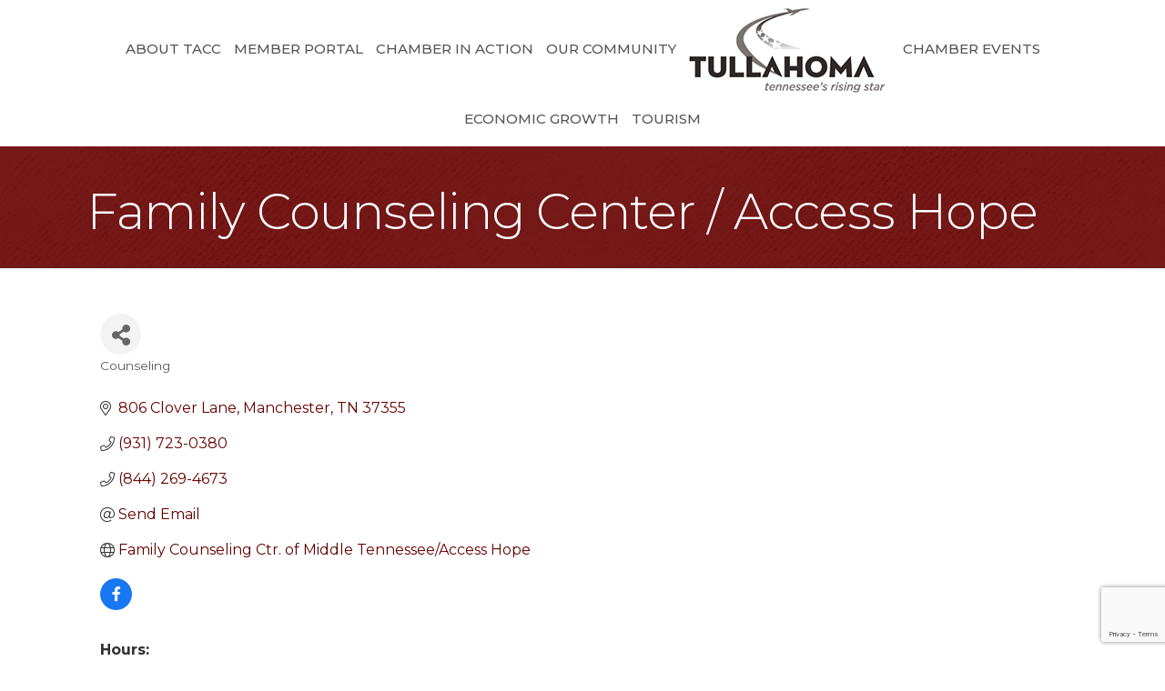

--- FILE ---
content_type: text/html; charset=utf-8
request_url: https://www.google.com/recaptcha/enterprise/anchor?ar=1&k=6LfI_T8rAAAAAMkWHrLP_GfSf3tLy9tKa839wcWa&co=aHR0cHM6Ly9jaGFtYmVyLnR1bGxhaG9tYS5vcmc6NDQz&hl=en&v=PoyoqOPhxBO7pBk68S4YbpHZ&size=invisible&anchor-ms=20000&execute-ms=30000&cb=dxd5xddpmb7z
body_size: 48729
content:
<!DOCTYPE HTML><html dir="ltr" lang="en"><head><meta http-equiv="Content-Type" content="text/html; charset=UTF-8">
<meta http-equiv="X-UA-Compatible" content="IE=edge">
<title>reCAPTCHA</title>
<style type="text/css">
/* cyrillic-ext */
@font-face {
  font-family: 'Roboto';
  font-style: normal;
  font-weight: 400;
  font-stretch: 100%;
  src: url(//fonts.gstatic.com/s/roboto/v48/KFO7CnqEu92Fr1ME7kSn66aGLdTylUAMa3GUBHMdazTgWw.woff2) format('woff2');
  unicode-range: U+0460-052F, U+1C80-1C8A, U+20B4, U+2DE0-2DFF, U+A640-A69F, U+FE2E-FE2F;
}
/* cyrillic */
@font-face {
  font-family: 'Roboto';
  font-style: normal;
  font-weight: 400;
  font-stretch: 100%;
  src: url(//fonts.gstatic.com/s/roboto/v48/KFO7CnqEu92Fr1ME7kSn66aGLdTylUAMa3iUBHMdazTgWw.woff2) format('woff2');
  unicode-range: U+0301, U+0400-045F, U+0490-0491, U+04B0-04B1, U+2116;
}
/* greek-ext */
@font-face {
  font-family: 'Roboto';
  font-style: normal;
  font-weight: 400;
  font-stretch: 100%;
  src: url(//fonts.gstatic.com/s/roboto/v48/KFO7CnqEu92Fr1ME7kSn66aGLdTylUAMa3CUBHMdazTgWw.woff2) format('woff2');
  unicode-range: U+1F00-1FFF;
}
/* greek */
@font-face {
  font-family: 'Roboto';
  font-style: normal;
  font-weight: 400;
  font-stretch: 100%;
  src: url(//fonts.gstatic.com/s/roboto/v48/KFO7CnqEu92Fr1ME7kSn66aGLdTylUAMa3-UBHMdazTgWw.woff2) format('woff2');
  unicode-range: U+0370-0377, U+037A-037F, U+0384-038A, U+038C, U+038E-03A1, U+03A3-03FF;
}
/* math */
@font-face {
  font-family: 'Roboto';
  font-style: normal;
  font-weight: 400;
  font-stretch: 100%;
  src: url(//fonts.gstatic.com/s/roboto/v48/KFO7CnqEu92Fr1ME7kSn66aGLdTylUAMawCUBHMdazTgWw.woff2) format('woff2');
  unicode-range: U+0302-0303, U+0305, U+0307-0308, U+0310, U+0312, U+0315, U+031A, U+0326-0327, U+032C, U+032F-0330, U+0332-0333, U+0338, U+033A, U+0346, U+034D, U+0391-03A1, U+03A3-03A9, U+03B1-03C9, U+03D1, U+03D5-03D6, U+03F0-03F1, U+03F4-03F5, U+2016-2017, U+2034-2038, U+203C, U+2040, U+2043, U+2047, U+2050, U+2057, U+205F, U+2070-2071, U+2074-208E, U+2090-209C, U+20D0-20DC, U+20E1, U+20E5-20EF, U+2100-2112, U+2114-2115, U+2117-2121, U+2123-214F, U+2190, U+2192, U+2194-21AE, U+21B0-21E5, U+21F1-21F2, U+21F4-2211, U+2213-2214, U+2216-22FF, U+2308-230B, U+2310, U+2319, U+231C-2321, U+2336-237A, U+237C, U+2395, U+239B-23B7, U+23D0, U+23DC-23E1, U+2474-2475, U+25AF, U+25B3, U+25B7, U+25BD, U+25C1, U+25CA, U+25CC, U+25FB, U+266D-266F, U+27C0-27FF, U+2900-2AFF, U+2B0E-2B11, U+2B30-2B4C, U+2BFE, U+3030, U+FF5B, U+FF5D, U+1D400-1D7FF, U+1EE00-1EEFF;
}
/* symbols */
@font-face {
  font-family: 'Roboto';
  font-style: normal;
  font-weight: 400;
  font-stretch: 100%;
  src: url(//fonts.gstatic.com/s/roboto/v48/KFO7CnqEu92Fr1ME7kSn66aGLdTylUAMaxKUBHMdazTgWw.woff2) format('woff2');
  unicode-range: U+0001-000C, U+000E-001F, U+007F-009F, U+20DD-20E0, U+20E2-20E4, U+2150-218F, U+2190, U+2192, U+2194-2199, U+21AF, U+21E6-21F0, U+21F3, U+2218-2219, U+2299, U+22C4-22C6, U+2300-243F, U+2440-244A, U+2460-24FF, U+25A0-27BF, U+2800-28FF, U+2921-2922, U+2981, U+29BF, U+29EB, U+2B00-2BFF, U+4DC0-4DFF, U+FFF9-FFFB, U+10140-1018E, U+10190-1019C, U+101A0, U+101D0-101FD, U+102E0-102FB, U+10E60-10E7E, U+1D2C0-1D2D3, U+1D2E0-1D37F, U+1F000-1F0FF, U+1F100-1F1AD, U+1F1E6-1F1FF, U+1F30D-1F30F, U+1F315, U+1F31C, U+1F31E, U+1F320-1F32C, U+1F336, U+1F378, U+1F37D, U+1F382, U+1F393-1F39F, U+1F3A7-1F3A8, U+1F3AC-1F3AF, U+1F3C2, U+1F3C4-1F3C6, U+1F3CA-1F3CE, U+1F3D4-1F3E0, U+1F3ED, U+1F3F1-1F3F3, U+1F3F5-1F3F7, U+1F408, U+1F415, U+1F41F, U+1F426, U+1F43F, U+1F441-1F442, U+1F444, U+1F446-1F449, U+1F44C-1F44E, U+1F453, U+1F46A, U+1F47D, U+1F4A3, U+1F4B0, U+1F4B3, U+1F4B9, U+1F4BB, U+1F4BF, U+1F4C8-1F4CB, U+1F4D6, U+1F4DA, U+1F4DF, U+1F4E3-1F4E6, U+1F4EA-1F4ED, U+1F4F7, U+1F4F9-1F4FB, U+1F4FD-1F4FE, U+1F503, U+1F507-1F50B, U+1F50D, U+1F512-1F513, U+1F53E-1F54A, U+1F54F-1F5FA, U+1F610, U+1F650-1F67F, U+1F687, U+1F68D, U+1F691, U+1F694, U+1F698, U+1F6AD, U+1F6B2, U+1F6B9-1F6BA, U+1F6BC, U+1F6C6-1F6CF, U+1F6D3-1F6D7, U+1F6E0-1F6EA, U+1F6F0-1F6F3, U+1F6F7-1F6FC, U+1F700-1F7FF, U+1F800-1F80B, U+1F810-1F847, U+1F850-1F859, U+1F860-1F887, U+1F890-1F8AD, U+1F8B0-1F8BB, U+1F8C0-1F8C1, U+1F900-1F90B, U+1F93B, U+1F946, U+1F984, U+1F996, U+1F9E9, U+1FA00-1FA6F, U+1FA70-1FA7C, U+1FA80-1FA89, U+1FA8F-1FAC6, U+1FACE-1FADC, U+1FADF-1FAE9, U+1FAF0-1FAF8, U+1FB00-1FBFF;
}
/* vietnamese */
@font-face {
  font-family: 'Roboto';
  font-style: normal;
  font-weight: 400;
  font-stretch: 100%;
  src: url(//fonts.gstatic.com/s/roboto/v48/KFO7CnqEu92Fr1ME7kSn66aGLdTylUAMa3OUBHMdazTgWw.woff2) format('woff2');
  unicode-range: U+0102-0103, U+0110-0111, U+0128-0129, U+0168-0169, U+01A0-01A1, U+01AF-01B0, U+0300-0301, U+0303-0304, U+0308-0309, U+0323, U+0329, U+1EA0-1EF9, U+20AB;
}
/* latin-ext */
@font-face {
  font-family: 'Roboto';
  font-style: normal;
  font-weight: 400;
  font-stretch: 100%;
  src: url(//fonts.gstatic.com/s/roboto/v48/KFO7CnqEu92Fr1ME7kSn66aGLdTylUAMa3KUBHMdazTgWw.woff2) format('woff2');
  unicode-range: U+0100-02BA, U+02BD-02C5, U+02C7-02CC, U+02CE-02D7, U+02DD-02FF, U+0304, U+0308, U+0329, U+1D00-1DBF, U+1E00-1E9F, U+1EF2-1EFF, U+2020, U+20A0-20AB, U+20AD-20C0, U+2113, U+2C60-2C7F, U+A720-A7FF;
}
/* latin */
@font-face {
  font-family: 'Roboto';
  font-style: normal;
  font-weight: 400;
  font-stretch: 100%;
  src: url(//fonts.gstatic.com/s/roboto/v48/KFO7CnqEu92Fr1ME7kSn66aGLdTylUAMa3yUBHMdazQ.woff2) format('woff2');
  unicode-range: U+0000-00FF, U+0131, U+0152-0153, U+02BB-02BC, U+02C6, U+02DA, U+02DC, U+0304, U+0308, U+0329, U+2000-206F, U+20AC, U+2122, U+2191, U+2193, U+2212, U+2215, U+FEFF, U+FFFD;
}
/* cyrillic-ext */
@font-face {
  font-family: 'Roboto';
  font-style: normal;
  font-weight: 500;
  font-stretch: 100%;
  src: url(//fonts.gstatic.com/s/roboto/v48/KFO7CnqEu92Fr1ME7kSn66aGLdTylUAMa3GUBHMdazTgWw.woff2) format('woff2');
  unicode-range: U+0460-052F, U+1C80-1C8A, U+20B4, U+2DE0-2DFF, U+A640-A69F, U+FE2E-FE2F;
}
/* cyrillic */
@font-face {
  font-family: 'Roboto';
  font-style: normal;
  font-weight: 500;
  font-stretch: 100%;
  src: url(//fonts.gstatic.com/s/roboto/v48/KFO7CnqEu92Fr1ME7kSn66aGLdTylUAMa3iUBHMdazTgWw.woff2) format('woff2');
  unicode-range: U+0301, U+0400-045F, U+0490-0491, U+04B0-04B1, U+2116;
}
/* greek-ext */
@font-face {
  font-family: 'Roboto';
  font-style: normal;
  font-weight: 500;
  font-stretch: 100%;
  src: url(//fonts.gstatic.com/s/roboto/v48/KFO7CnqEu92Fr1ME7kSn66aGLdTylUAMa3CUBHMdazTgWw.woff2) format('woff2');
  unicode-range: U+1F00-1FFF;
}
/* greek */
@font-face {
  font-family: 'Roboto';
  font-style: normal;
  font-weight: 500;
  font-stretch: 100%;
  src: url(//fonts.gstatic.com/s/roboto/v48/KFO7CnqEu92Fr1ME7kSn66aGLdTylUAMa3-UBHMdazTgWw.woff2) format('woff2');
  unicode-range: U+0370-0377, U+037A-037F, U+0384-038A, U+038C, U+038E-03A1, U+03A3-03FF;
}
/* math */
@font-face {
  font-family: 'Roboto';
  font-style: normal;
  font-weight: 500;
  font-stretch: 100%;
  src: url(//fonts.gstatic.com/s/roboto/v48/KFO7CnqEu92Fr1ME7kSn66aGLdTylUAMawCUBHMdazTgWw.woff2) format('woff2');
  unicode-range: U+0302-0303, U+0305, U+0307-0308, U+0310, U+0312, U+0315, U+031A, U+0326-0327, U+032C, U+032F-0330, U+0332-0333, U+0338, U+033A, U+0346, U+034D, U+0391-03A1, U+03A3-03A9, U+03B1-03C9, U+03D1, U+03D5-03D6, U+03F0-03F1, U+03F4-03F5, U+2016-2017, U+2034-2038, U+203C, U+2040, U+2043, U+2047, U+2050, U+2057, U+205F, U+2070-2071, U+2074-208E, U+2090-209C, U+20D0-20DC, U+20E1, U+20E5-20EF, U+2100-2112, U+2114-2115, U+2117-2121, U+2123-214F, U+2190, U+2192, U+2194-21AE, U+21B0-21E5, U+21F1-21F2, U+21F4-2211, U+2213-2214, U+2216-22FF, U+2308-230B, U+2310, U+2319, U+231C-2321, U+2336-237A, U+237C, U+2395, U+239B-23B7, U+23D0, U+23DC-23E1, U+2474-2475, U+25AF, U+25B3, U+25B7, U+25BD, U+25C1, U+25CA, U+25CC, U+25FB, U+266D-266F, U+27C0-27FF, U+2900-2AFF, U+2B0E-2B11, U+2B30-2B4C, U+2BFE, U+3030, U+FF5B, U+FF5D, U+1D400-1D7FF, U+1EE00-1EEFF;
}
/* symbols */
@font-face {
  font-family: 'Roboto';
  font-style: normal;
  font-weight: 500;
  font-stretch: 100%;
  src: url(//fonts.gstatic.com/s/roboto/v48/KFO7CnqEu92Fr1ME7kSn66aGLdTylUAMaxKUBHMdazTgWw.woff2) format('woff2');
  unicode-range: U+0001-000C, U+000E-001F, U+007F-009F, U+20DD-20E0, U+20E2-20E4, U+2150-218F, U+2190, U+2192, U+2194-2199, U+21AF, U+21E6-21F0, U+21F3, U+2218-2219, U+2299, U+22C4-22C6, U+2300-243F, U+2440-244A, U+2460-24FF, U+25A0-27BF, U+2800-28FF, U+2921-2922, U+2981, U+29BF, U+29EB, U+2B00-2BFF, U+4DC0-4DFF, U+FFF9-FFFB, U+10140-1018E, U+10190-1019C, U+101A0, U+101D0-101FD, U+102E0-102FB, U+10E60-10E7E, U+1D2C0-1D2D3, U+1D2E0-1D37F, U+1F000-1F0FF, U+1F100-1F1AD, U+1F1E6-1F1FF, U+1F30D-1F30F, U+1F315, U+1F31C, U+1F31E, U+1F320-1F32C, U+1F336, U+1F378, U+1F37D, U+1F382, U+1F393-1F39F, U+1F3A7-1F3A8, U+1F3AC-1F3AF, U+1F3C2, U+1F3C4-1F3C6, U+1F3CA-1F3CE, U+1F3D4-1F3E0, U+1F3ED, U+1F3F1-1F3F3, U+1F3F5-1F3F7, U+1F408, U+1F415, U+1F41F, U+1F426, U+1F43F, U+1F441-1F442, U+1F444, U+1F446-1F449, U+1F44C-1F44E, U+1F453, U+1F46A, U+1F47D, U+1F4A3, U+1F4B0, U+1F4B3, U+1F4B9, U+1F4BB, U+1F4BF, U+1F4C8-1F4CB, U+1F4D6, U+1F4DA, U+1F4DF, U+1F4E3-1F4E6, U+1F4EA-1F4ED, U+1F4F7, U+1F4F9-1F4FB, U+1F4FD-1F4FE, U+1F503, U+1F507-1F50B, U+1F50D, U+1F512-1F513, U+1F53E-1F54A, U+1F54F-1F5FA, U+1F610, U+1F650-1F67F, U+1F687, U+1F68D, U+1F691, U+1F694, U+1F698, U+1F6AD, U+1F6B2, U+1F6B9-1F6BA, U+1F6BC, U+1F6C6-1F6CF, U+1F6D3-1F6D7, U+1F6E0-1F6EA, U+1F6F0-1F6F3, U+1F6F7-1F6FC, U+1F700-1F7FF, U+1F800-1F80B, U+1F810-1F847, U+1F850-1F859, U+1F860-1F887, U+1F890-1F8AD, U+1F8B0-1F8BB, U+1F8C0-1F8C1, U+1F900-1F90B, U+1F93B, U+1F946, U+1F984, U+1F996, U+1F9E9, U+1FA00-1FA6F, U+1FA70-1FA7C, U+1FA80-1FA89, U+1FA8F-1FAC6, U+1FACE-1FADC, U+1FADF-1FAE9, U+1FAF0-1FAF8, U+1FB00-1FBFF;
}
/* vietnamese */
@font-face {
  font-family: 'Roboto';
  font-style: normal;
  font-weight: 500;
  font-stretch: 100%;
  src: url(//fonts.gstatic.com/s/roboto/v48/KFO7CnqEu92Fr1ME7kSn66aGLdTylUAMa3OUBHMdazTgWw.woff2) format('woff2');
  unicode-range: U+0102-0103, U+0110-0111, U+0128-0129, U+0168-0169, U+01A0-01A1, U+01AF-01B0, U+0300-0301, U+0303-0304, U+0308-0309, U+0323, U+0329, U+1EA0-1EF9, U+20AB;
}
/* latin-ext */
@font-face {
  font-family: 'Roboto';
  font-style: normal;
  font-weight: 500;
  font-stretch: 100%;
  src: url(//fonts.gstatic.com/s/roboto/v48/KFO7CnqEu92Fr1ME7kSn66aGLdTylUAMa3KUBHMdazTgWw.woff2) format('woff2');
  unicode-range: U+0100-02BA, U+02BD-02C5, U+02C7-02CC, U+02CE-02D7, U+02DD-02FF, U+0304, U+0308, U+0329, U+1D00-1DBF, U+1E00-1E9F, U+1EF2-1EFF, U+2020, U+20A0-20AB, U+20AD-20C0, U+2113, U+2C60-2C7F, U+A720-A7FF;
}
/* latin */
@font-face {
  font-family: 'Roboto';
  font-style: normal;
  font-weight: 500;
  font-stretch: 100%;
  src: url(//fonts.gstatic.com/s/roboto/v48/KFO7CnqEu92Fr1ME7kSn66aGLdTylUAMa3yUBHMdazQ.woff2) format('woff2');
  unicode-range: U+0000-00FF, U+0131, U+0152-0153, U+02BB-02BC, U+02C6, U+02DA, U+02DC, U+0304, U+0308, U+0329, U+2000-206F, U+20AC, U+2122, U+2191, U+2193, U+2212, U+2215, U+FEFF, U+FFFD;
}
/* cyrillic-ext */
@font-face {
  font-family: 'Roboto';
  font-style: normal;
  font-weight: 900;
  font-stretch: 100%;
  src: url(//fonts.gstatic.com/s/roboto/v48/KFO7CnqEu92Fr1ME7kSn66aGLdTylUAMa3GUBHMdazTgWw.woff2) format('woff2');
  unicode-range: U+0460-052F, U+1C80-1C8A, U+20B4, U+2DE0-2DFF, U+A640-A69F, U+FE2E-FE2F;
}
/* cyrillic */
@font-face {
  font-family: 'Roboto';
  font-style: normal;
  font-weight: 900;
  font-stretch: 100%;
  src: url(//fonts.gstatic.com/s/roboto/v48/KFO7CnqEu92Fr1ME7kSn66aGLdTylUAMa3iUBHMdazTgWw.woff2) format('woff2');
  unicode-range: U+0301, U+0400-045F, U+0490-0491, U+04B0-04B1, U+2116;
}
/* greek-ext */
@font-face {
  font-family: 'Roboto';
  font-style: normal;
  font-weight: 900;
  font-stretch: 100%;
  src: url(//fonts.gstatic.com/s/roboto/v48/KFO7CnqEu92Fr1ME7kSn66aGLdTylUAMa3CUBHMdazTgWw.woff2) format('woff2');
  unicode-range: U+1F00-1FFF;
}
/* greek */
@font-face {
  font-family: 'Roboto';
  font-style: normal;
  font-weight: 900;
  font-stretch: 100%;
  src: url(//fonts.gstatic.com/s/roboto/v48/KFO7CnqEu92Fr1ME7kSn66aGLdTylUAMa3-UBHMdazTgWw.woff2) format('woff2');
  unicode-range: U+0370-0377, U+037A-037F, U+0384-038A, U+038C, U+038E-03A1, U+03A3-03FF;
}
/* math */
@font-face {
  font-family: 'Roboto';
  font-style: normal;
  font-weight: 900;
  font-stretch: 100%;
  src: url(//fonts.gstatic.com/s/roboto/v48/KFO7CnqEu92Fr1ME7kSn66aGLdTylUAMawCUBHMdazTgWw.woff2) format('woff2');
  unicode-range: U+0302-0303, U+0305, U+0307-0308, U+0310, U+0312, U+0315, U+031A, U+0326-0327, U+032C, U+032F-0330, U+0332-0333, U+0338, U+033A, U+0346, U+034D, U+0391-03A1, U+03A3-03A9, U+03B1-03C9, U+03D1, U+03D5-03D6, U+03F0-03F1, U+03F4-03F5, U+2016-2017, U+2034-2038, U+203C, U+2040, U+2043, U+2047, U+2050, U+2057, U+205F, U+2070-2071, U+2074-208E, U+2090-209C, U+20D0-20DC, U+20E1, U+20E5-20EF, U+2100-2112, U+2114-2115, U+2117-2121, U+2123-214F, U+2190, U+2192, U+2194-21AE, U+21B0-21E5, U+21F1-21F2, U+21F4-2211, U+2213-2214, U+2216-22FF, U+2308-230B, U+2310, U+2319, U+231C-2321, U+2336-237A, U+237C, U+2395, U+239B-23B7, U+23D0, U+23DC-23E1, U+2474-2475, U+25AF, U+25B3, U+25B7, U+25BD, U+25C1, U+25CA, U+25CC, U+25FB, U+266D-266F, U+27C0-27FF, U+2900-2AFF, U+2B0E-2B11, U+2B30-2B4C, U+2BFE, U+3030, U+FF5B, U+FF5D, U+1D400-1D7FF, U+1EE00-1EEFF;
}
/* symbols */
@font-face {
  font-family: 'Roboto';
  font-style: normal;
  font-weight: 900;
  font-stretch: 100%;
  src: url(//fonts.gstatic.com/s/roboto/v48/KFO7CnqEu92Fr1ME7kSn66aGLdTylUAMaxKUBHMdazTgWw.woff2) format('woff2');
  unicode-range: U+0001-000C, U+000E-001F, U+007F-009F, U+20DD-20E0, U+20E2-20E4, U+2150-218F, U+2190, U+2192, U+2194-2199, U+21AF, U+21E6-21F0, U+21F3, U+2218-2219, U+2299, U+22C4-22C6, U+2300-243F, U+2440-244A, U+2460-24FF, U+25A0-27BF, U+2800-28FF, U+2921-2922, U+2981, U+29BF, U+29EB, U+2B00-2BFF, U+4DC0-4DFF, U+FFF9-FFFB, U+10140-1018E, U+10190-1019C, U+101A0, U+101D0-101FD, U+102E0-102FB, U+10E60-10E7E, U+1D2C0-1D2D3, U+1D2E0-1D37F, U+1F000-1F0FF, U+1F100-1F1AD, U+1F1E6-1F1FF, U+1F30D-1F30F, U+1F315, U+1F31C, U+1F31E, U+1F320-1F32C, U+1F336, U+1F378, U+1F37D, U+1F382, U+1F393-1F39F, U+1F3A7-1F3A8, U+1F3AC-1F3AF, U+1F3C2, U+1F3C4-1F3C6, U+1F3CA-1F3CE, U+1F3D4-1F3E0, U+1F3ED, U+1F3F1-1F3F3, U+1F3F5-1F3F7, U+1F408, U+1F415, U+1F41F, U+1F426, U+1F43F, U+1F441-1F442, U+1F444, U+1F446-1F449, U+1F44C-1F44E, U+1F453, U+1F46A, U+1F47D, U+1F4A3, U+1F4B0, U+1F4B3, U+1F4B9, U+1F4BB, U+1F4BF, U+1F4C8-1F4CB, U+1F4D6, U+1F4DA, U+1F4DF, U+1F4E3-1F4E6, U+1F4EA-1F4ED, U+1F4F7, U+1F4F9-1F4FB, U+1F4FD-1F4FE, U+1F503, U+1F507-1F50B, U+1F50D, U+1F512-1F513, U+1F53E-1F54A, U+1F54F-1F5FA, U+1F610, U+1F650-1F67F, U+1F687, U+1F68D, U+1F691, U+1F694, U+1F698, U+1F6AD, U+1F6B2, U+1F6B9-1F6BA, U+1F6BC, U+1F6C6-1F6CF, U+1F6D3-1F6D7, U+1F6E0-1F6EA, U+1F6F0-1F6F3, U+1F6F7-1F6FC, U+1F700-1F7FF, U+1F800-1F80B, U+1F810-1F847, U+1F850-1F859, U+1F860-1F887, U+1F890-1F8AD, U+1F8B0-1F8BB, U+1F8C0-1F8C1, U+1F900-1F90B, U+1F93B, U+1F946, U+1F984, U+1F996, U+1F9E9, U+1FA00-1FA6F, U+1FA70-1FA7C, U+1FA80-1FA89, U+1FA8F-1FAC6, U+1FACE-1FADC, U+1FADF-1FAE9, U+1FAF0-1FAF8, U+1FB00-1FBFF;
}
/* vietnamese */
@font-face {
  font-family: 'Roboto';
  font-style: normal;
  font-weight: 900;
  font-stretch: 100%;
  src: url(//fonts.gstatic.com/s/roboto/v48/KFO7CnqEu92Fr1ME7kSn66aGLdTylUAMa3OUBHMdazTgWw.woff2) format('woff2');
  unicode-range: U+0102-0103, U+0110-0111, U+0128-0129, U+0168-0169, U+01A0-01A1, U+01AF-01B0, U+0300-0301, U+0303-0304, U+0308-0309, U+0323, U+0329, U+1EA0-1EF9, U+20AB;
}
/* latin-ext */
@font-face {
  font-family: 'Roboto';
  font-style: normal;
  font-weight: 900;
  font-stretch: 100%;
  src: url(//fonts.gstatic.com/s/roboto/v48/KFO7CnqEu92Fr1ME7kSn66aGLdTylUAMa3KUBHMdazTgWw.woff2) format('woff2');
  unicode-range: U+0100-02BA, U+02BD-02C5, U+02C7-02CC, U+02CE-02D7, U+02DD-02FF, U+0304, U+0308, U+0329, U+1D00-1DBF, U+1E00-1E9F, U+1EF2-1EFF, U+2020, U+20A0-20AB, U+20AD-20C0, U+2113, U+2C60-2C7F, U+A720-A7FF;
}
/* latin */
@font-face {
  font-family: 'Roboto';
  font-style: normal;
  font-weight: 900;
  font-stretch: 100%;
  src: url(//fonts.gstatic.com/s/roboto/v48/KFO7CnqEu92Fr1ME7kSn66aGLdTylUAMa3yUBHMdazQ.woff2) format('woff2');
  unicode-range: U+0000-00FF, U+0131, U+0152-0153, U+02BB-02BC, U+02C6, U+02DA, U+02DC, U+0304, U+0308, U+0329, U+2000-206F, U+20AC, U+2122, U+2191, U+2193, U+2212, U+2215, U+FEFF, U+FFFD;
}

</style>
<link rel="stylesheet" type="text/css" href="https://www.gstatic.com/recaptcha/releases/PoyoqOPhxBO7pBk68S4YbpHZ/styles__ltr.css">
<script nonce="P-KHLieJnnEmpeGDH-4jng" type="text/javascript">window['__recaptcha_api'] = 'https://www.google.com/recaptcha/enterprise/';</script>
<script type="text/javascript" src="https://www.gstatic.com/recaptcha/releases/PoyoqOPhxBO7pBk68S4YbpHZ/recaptcha__en.js" nonce="P-KHLieJnnEmpeGDH-4jng">
      
    </script></head>
<body><div id="rc-anchor-alert" class="rc-anchor-alert"></div>
<input type="hidden" id="recaptcha-token" value="[base64]">
<script type="text/javascript" nonce="P-KHLieJnnEmpeGDH-4jng">
      recaptcha.anchor.Main.init("[\x22ainput\x22,[\x22bgdata\x22,\x22\x22,\[base64]/[base64]/MjU1Ong/[base64]/[base64]/[base64]/[base64]/[base64]/[base64]/[base64]/[base64]/[base64]/[base64]/[base64]/[base64]/[base64]/[base64]/[base64]\\u003d\x22,\[base64]\\u003d\\u003d\x22,\x22SsOZM8Oow6vDosOxJcOnw7gbIMORwqkAwohuwrfCvMKpMMKFwonDj8KSFsObw5/DjMOMw4fDumrDpTdqw7twNcKPwrzCnsKRbMKFw4fDu8OyKiYgw6/DjsODF8KnTsKawqwDbcOnBMKew7B6bcKWUDBBwpbCqMO/[base64]/DqcORw6vCmjhpworDgwfCjsK1bsKSw4XChDJdw5ttIsOsw5VEMGHCuUV4bcOWwpvDiMO4w4zCpg50wrgzHivDuQHCl3rDhsOCWgUtw7DDnsO6w7/DqMKnwr/CkcOlOxLCvMKDw5DDjmYFwrTCi2HDn8ORe8KHwrLCsMK6Zz/DvEPCucKyBMK2wrzCqGx4w6LCs8Oyw4lrD8K1H1/[base64]/Dp3U6V8KGUy3CqsO1BXpiPk/Dg8OKwqvCowoUXsOXw6rCtzFsIUnDqy7Di28rwqBpMsKRw6fChcKLCQcYw5LCowTCngN0wrMxw4LCul8qfhc6wqzCgMK4E8KoEjfCgUTDjsKowpfDjH5LdMKUdXzDsj7CqcO9woNgWD/CvsKJcxQ/[base64]/CqcKyQgrDvcO6wqbCvS0sTsO+ZcOhw4Qzd8Onw6HCtB05w4DChsOOBC3DrRzCmcKdw5XDnibDolUsdcKUKC7Dh0TCqsOaw6MEfcKISyEmScKHw4fChyLDhMKMGMOUw5DDo8KfwosWTC/[base64]/w4x7w6tqw4rClcO6TsOZwrfDtMOedU0fwo0Pw5cgQMOHLGBjwr54wp7ClsOgZCN0DsOlwovChcO/wrLCjk0vLcOFCMKRARwwUE7Cvnozw5/DhcKowrHCqMKNw4/Dn8OrwrQUwr/CqCIawpUUIUlib8KZw6fDojzCmATCpwRgw67ChsOVP3/[base64]/Dg8OIw4TDv8O1Kz0zwpTDqwDDgcKzw5hfw7YMDsKpHsKyRsKkHwLDuHvCkMOfFmJNw4VZwqtQwpvDjGgVS2EKN8O0w4VCYgLCo8KQdsKpMcKpw7x5w7zDmiPCjG/[base64]/CocKbXnJCwoXCogwyHcKDBCQ/FEkZMMOIwpzDscKIZcKNw4bDqDfDvijChwMGw5fCngLDjSDDp8OUZngOwoPDnjDDsQ/CncKqTxI3VcK0w6t3cxXDicKow43ChMKNLcOwwpApPDI/SHLClyLChsOBHsKRaj/Cl21NUcKxwrFrw45fwp3CpMO1wrXCnsKSHcO2SzvDksOgwp/ChFlHwr9rQMKhw4gMbcOraA3DrXbCpnU0I8KDKl7DpMKIw6nCgxfDpnnCvsOwRTUbwo/CniPCjX/[base64]/[base64]/[base64]/DgcKVSjjCgy82UQ3CgcOAPMKfwrPDkRDCozsXZ8KPw5Fkw5Z+JTI1w7DCnMKWfMOGdMOswrF7wobDj1nDoMKYISjDgQrCk8OUw5swYArDlRUfwrwtw7YhFxjDosOuw5FALGnCvsKyQDHCgUkWwrjCmzvCpEDDqD9+wq7Dsy/DjkZkFmE3w5fCii7DhcKgMwl2NsOyC1bCu8OHw4zDqCrCocKLXS17w7dUwr93dibCuAHCgsOTw7ILw4jCkDnDsi1Vwp/DvSttFT8+wqprwrbDs8Oyw48Gw6pFfcOwfH0EDVVDTlnCmMKowr47wog5w5LDtsOuK8KcU8KODiHCi3bDrMOrTSgTMVp8w5RUM2DDtcKQe8KAwrfDu3bCo8KZwpXDocKywo/CsQrCm8KpXHzDm8Kfw6DDiMK/w63Dq8OXPwjCjTTDt8Osw5fCs8KMRsK0w7DDj1gaDjY0csOUeWhsM8OrRMOSUWoowq/Cg8KsfMKsBXclwpbDpGFTwppYI8Ovw5nCi3dyw6t7AcOyw4vCv8Odwo/ClMKzF8ObDghqUiLDvMO0wrknw5VFE1YLw67Ct3XDusKNwozCpsK1w7jCr8Owwrs2e8KqXjnCl0TChMOawoY9AMKhLWzChyfDn8Ozw4XDtsKGexfClMKXPQ/Ci1wrXMOqwoPDosKjw5QjfWtlaEHChsKCw6IkdsOtGV/DgsO4d17CjcOGw7h4ZMKsMcKOZ8KsDsKVwrRBwobCpiJcwqBnw5fDhRFiwozDrGIRwoLDkGFMKsOvwrZmw53DmlPDmGMvwrrClcODw53CncKOw5xmGDdSAlrCsDQHTMKdTX3Dn8KBTwxzQ8OnwoUAEwlmbMOWwp/DqUXDj8O3d8KARsODA8Omw5R/ZCMHViQ3fB9qwqHCsFYsFn5vw6Jpw6Ytw4DDlzZgTjhWEGvChsKHw4VbVwsdMsOTw6DDrz3Ds8OeL23Duh9DEyRhwo/[base64]/DkRLDuMK6wpTCrGjDpRXDiC8TQBECZxAefMKcwp1iwr12LAQPw5bDpxEbw73CqGFpwpEhMUnCj2o6w4nCkcK8w7pDF0rCtWXDsMKaC8KCwobDuUhjEMK5wrfDrMKEIUQewojCiMOyVMOUwpzDsRzDiBcca8Kgwp3DuMOrf8Ocwrlyw4QOK37CscKkEzdOCU/ChXnDqsKpw5fDmsO6w4bCqcKzccOfwqDCpTjDmwrCnFxGwqrDrMKlGMK4D8OOGkMbwrZpwqo8KgLDgxd9wpjCijDDhhp3wprDhRfDpFl5w5zDiVM7w587w5vDiRbClBo/[base64]/CisO6w4EKw5DDjMOAwrHCt8KAw6zDgcOxw694w4vDl8OPfWImQ8KewpHDssOAw68YACU7wo94YmPCrDfDksOVw5XCtcK+VcKiEy3DsV0Wwr8Dw4RfwqnCjRfCrMOVVynDgWDDk8KiwpfDjkDDlgHCisO0wqJiED/CunMewp1ow5Unw7dsN8KCJCNJw6HCqcOTwr7CtwTDkSTDumrDlmbChSNuacOLOVdQBcKuwqLDjnM7w7XDuA/DqMKHdsKKEFnDscKUw6/Cv2HDo0cnw4/DkV1SVGdzw7xOTcO+RcKbw4LCnT3Cm27Cl8OOc8KSG1lyETxVw5HDmcOfwrHCunkeGCjDvwh7FMO9ckcqfBrDiB/[base64]/DgMKqFcOEwoFjTyomwr3CqsOBMHXCs0xTwoMww4JTHcKZchwwYcK0ZEnDqRp8wpAOwoPDvsO8aMKaJcO8wq53w7HDscK4YsKtYsKpTsKjB1sqwobCusKjKAbCtB/[base64]/CoMKYfMKsw5HDuj7CssK5w41Wwp1uMR7DhRc1wrlmw5FuDltswpTCrcK3C8OqeFTDhm12wp7CqcOvw6TDp14dw67CisKYWMKhLw9NWkTDhFckPsKew7jDrBMQPmcjXT3ClBfDsDgiw7caF3TDoSPDtVcGI8Oyw5/DgnTDpMOLHFZ+wrk6WGFJwrvDpcOsw7t+woY5w6AcwqjDlSM7TnzCtBAvccKbNcK9wp/DmGDClm/[base64]/CghpKCMKMwrDDjWURwpZ9U2vCgAtAw5TCt8KwRTnCpcKLZ8O/w4bDkTwOFcOowrXCuhxmBMOIw6wuwpBPwqvDuwnDpxsHIMOawqEOw7Mgw44YfcOqdRTDi8K3w5YzXcKuesKgAmnDk8KiCzElwrk/w7vDvMK+XTbCtcOnYcOtIsKBT8O3WMKdZ8OCwrXCtSxGwplSf8O4EMKdw71fw498ZMOkYsKCZcO/MMKsw4oLBVfCmnXDsMOPwqfDh8KvRcKmw6PDt8Kjw4ZhD8KZd8O8w7EKwrtzwoh6wrFlwrXDgMOcw7PDvU90bMKLBcKMwp5HwpTDvcKWw6o3Yn9Bw7zDrmpJIz3Dn1UYNcObw74VwrzDmgxPwqDCvyDDm8OPw4nCvMORw5/ClsKNwqZySsKeJwTCiMOCHMK3fsKxwpkHw47CgkkgwqjDv29bw6nDsV5lVSXDkFXCjcKPwrHDqsO2w4BlPjMUw4HCvMK6IMK7wpxHwp/CnsOUw6XDlcKDKMO/w4fCsmR+w6cGQFA5w6wjBsKJQ2RDw5gQwqDCskcGw7nCg8KCGi49BgbDli/DiMOQw6fCk8KjwpRgL25Wwq7DkCvDnMKIdENewoTChcKpw5s6KEYww4/Dm0TCocK6wpIhbMKebsKhwpbDp1XDiMOhwowDwpEZAMKtw6Q8cMOKwobDqsKZw5DCrWbDo8OBwo9SwosXwqRzI8Kew4lWwovDiTleHh3DpsOWw6IKWxcnw5bDoRTDi8KBw5oxw73DqGjDuwBsa27DmEjDnjwnKUvDsy/ClMKZwrvCscKNw68od8OmHcOHw73DnWLCuw/CgR/DogTDoT3Cl8OXw71/wq5jw6p8SjjClMOkwr/CoMK5wqHCmHzDmsK7w5tNPw4aw4AmwoEzGBzCgcO+w5R3wrReAT7Dk8KJWcKxU1p9wo5WBkzCnsKmwqjDocOGGy/Cnh7CrcOEdMKfOcKkw43CjsOPNUFLw6DCtcKWDcOBGwnDoHbCkcOJw74TB2bDgyHCisOPw5/Cm2h8ccOBw6lYw7gnwrEdYhZrDBM+w6/DrRtOK8KhwqtPwqdnwrbCpsKow7zChkozwr4lwpkzb2tvwrdbw4crwqLDgkpMw6PCpsK5w54lc8KWRMOKw4hJw4TCqjjDucOew7PDpMKlwocEYcOmw5Y6ccOfwq7Do8KJwplIMsKNwq9twoXCjSvDoMK1wq5PF8KEVGd4wrvCvsKgHsKfQVgvXsK/w5RJXcKcfsKjw4UhBR0Qa8OVDMK3wqMmEMKpV8Ouw4Bgw5rDnB/DqcOEw5bCvyTDtcOrUVjCrsKmGsK1GcO+wovDrDx3JsKZwqPDhMK5OcOHwo0ywozCuzgnw4QZUMOtwqzCpMKvScOdbznDgn1OKhl0djfCpkDCisK9RnkewrfDt3Vywr7DqcK+w7TCvcOoGU7CqAnCtw7DsjNrEMObbzYPwq3CnsOsD8OCPUkJUcKvw5s2w5/DmcOhLsKgUWrDpxbCu8KYCsKrX8K7w5BNw7bCqgV9QsK5w4RNw5tawohFwoMIw7USwqbDhsKqV1bDqFB+UBzCs0zCgD5sWGAqwrcpw6TDsMKCwrcieMKZGmlSFcOmGMOtVMKNwqJAwrpXW8OzC0ZjwrXCqcOCwpPDnjZMRU/CvjBZBMKsRmnCrVnDkzrCiMKifsOaw7/Cs8OPUcODTFzDjMOqwpt7wr5SbsKmwrbDmGHDqsKXclcJwr4+wrDClUPCribCvigwwp5TNDfCgMK+wqPDgMKwZ8OKwpTCgCXDmBB7QhTCgBh3W3pdw4LClMKFK8Onw68ow5fDn2DCqsOUQV/CpcKRw5PChXxywotwwoPCpn3DvcOiwq8GwocvCADDvjPCvsKxw5AUw73CscK8wqbCjMKlCDc7wpbDjh9sJErCosK9C8KmHcKfwr5KaMKeI8K1wocFMXZdMQNywqbDn3zCnVQ5FsOZSj/Dk8KVYFHDs8KzO8OowpAkGk3CrCxeTj3DqlJiwqRawrnDmzUuw6QVecK3TFVvBMOnwppSwoJaf0xsBsOdwowtaMKCVMK3V8OOYxvClMOrw6B6w5HCgcKCw5zCtsKBFxPDs8KxcMOmC8KBH2TDkRvDscO+w7/Cm8Oyw4lEwq/DvMO5w6vCtMK8AGQwSsKuwpFxw5vCsmd5f0LDuEwHTMOzw4jDq8KFw5U2R8KuP8Occ8Krw4fCoR5IdcOdw4rCr0LDnsOIWXguwr/DjQ8vB8OOJkHCtcK2w546wpUXwoDDhxwQw6HDscOzw6HDv2hxwonDuMOfHm0cwofCv8KnCsKawpFyWE9gw4Rywr7DkVU1wofCnx16eTnDvgzChyHCnsKUB8OqwqoAdz3CjSTDmB3Dgj3DjFgkwoh4wqVHw7XDkjzCkB/CnMOmbVLCpHDDkcKcf8KZACl/OUPDh1wewoXCsMK6w4/[base64]/CgsKmRsOdw589wqPDhMOOw6p6wp5AwrbDs30Tbx7CkMKbXcKWw6h4ScOPfsKxZnfDosOGKkMOwp/[base64]/[base64]/DpcKnb1vDpQAqVy3ChVdlR8OyA8KZwpNicVw1w4U5wpjDnjfDt8Kkw7NiKkHCn8KyVlbDngh5w7QrGRRiVT1fw7LCmMOrw4fCucOJw7/[base64]/wrguecKtZnhvw7k7wpE5wrrDsxbDngwtwr7DucK9wo0UXMOiw47Dk8KywrjCpAXClx4KYwnCn8K7Oz0pw6ZTwol7wq7DlxllZcOIZmJCb1nCiMOWwrbDsm5dwogaLVsBPTtiw7h/[base64]/CsHbDt3AIJMOeVT9Rwq/[base64]/CkUPCqMKZHmZFw5vDjkJkwpRkMAPDhwJbw4rDpS7CjkYmQUFWw5HCqkFlHMO3wrwIwqfCvSICw4bCoA11NcOOU8KKEsOcIcO1Um3DgQd6w5HCpBrDgwpoRsKaw6gDwo/Dv8O3Y8ORQVbDtcOrKsOQAcK8w6fDjsKnMw5RWMObw6nCv1XCu3JVwpwbDsKSwrLCt8OiMysaUcO1w4vDqG4KesKHw5zCi2XDpsO6w7x3QXtmwpHCi1HCg8Oyw6AqwqTDvMK9w5PDpAJfY0LCgMKSJMKqwr/CtsKHwosPw4zDr8KabXfDgsKDVxnDncK5KzTCsyHDh8OccxjCkyLCk8KCwpkmY8OLBMOeNMKCHkfDusOQTsK9A8OBZ8OkwrXDqcKNBTB9w6bDjMOCFRPDtcOeIcKAfsO9wphgw55BbsKPw4nDssK/S8OdJgDCuG/Cg8OrwooowoBlw7pqw6fCnEPDtk3CqSLCrxbDrMKJTcOwwq/CqsK1wqvDsMKOwq3DlQg/A8OeVUnDox41w5DCkXN3w74/[base64]/Co8KoPsORWMKrwqrDgsOZw5HDt8OoeCJzw4gVwq43PsKLNsOMbMKVwppKL8OuMRbCsg7Dh8KMw6gia3LCnGXDpcK0aMOpVcOaNMK7wrhVL8OwdCgEGDLDomHCgcKYw6F0OGDDrAAzbhhscBE/[base64]/w5jCjnHCnsKueMKxwrPDk8KIacKlworCpVHDrsOwPGHCv3A8csOSwpjCg8KdcAtRw48dw7QWOycEfMOcw4bDu8Kvwp/[base64]/DqcKkIj7CrGdQwoMxTMK2w73DviHCr8KUwptLw5/Dqhs3wpQKw7/Dpk7DvV/[base64]/w5fDihHDi8OMw6pMwoMPwpvCmsK4E8KUw4JiwqjDinPDpR9nw5HDmgPCv3bDnMO0JsOPQcKiK1tiwodswoo7wpXDr1BCaxICwrlqLsKxFmAEwpHCoUsqJxrDosODVsOswrphw7TCvsOlbsKAw7fDg8KTfiXDm8KVRsOMw7LDtVRqwqo0wpTDgMO3fVgrwp/Dozcow7fDgQrCoU87RUjCscORw4DCqSgOw43Cg8K7cl9gw6LDs3EWwrzCuXcFw77Cl8ORcMKzw41ow7F4AsOGNj3Cr8K5ScOtOSfDp0UVFkZXZ2PDsk49BnLCs8OrNX4Hw65PwoUDIGsSF8K2wq3CokPDgsKiO0fDvMO1KFFLwqYTwp83csKqZ8KiwpUfwq/[base64]/Dk09AO0TDuTfDisO5wobCunI6cMOiw60Uw51Jw7/[base64]/ClWvDtyPCh8Oyw63DonXCpB7CgcO4woHCosKHYcOfw7hGL3UoZUPCsF/CtG5Vw63DjsOsV18dNMOYw5bDpFvCj3NfwpDCujAgbMKmXl/CnynDjcK+CcOeeBXDj8OXKsOAAcK5woPDsg4NWgTDt0YfwphTwr/[base64]/DjyoCw6jDiwzDkHgVw7/[base64]/DtHlhBi4MwqsfwrkkbcO6BcKlRTHDqMKfJ17ClcOUB0PDmMOLFAFsGSpSWcKNwp5TJ3ZvwqogKQfCrXw1NytkcWYMID/CtMKEwqPClMK2V8ORHzDCozPCjcO4R8Okw7TDtAMvLRAsw5DDtcOeSEnChcK7wqBqYcOYw7U9wpDCsATCqcO+fhxjGi9hbcK/[base64]/CqmzCiMKgJMK/w7PDhjpKwoxJJSsXaX/[base64]/[base64]/DucKzw7lVw6vCv8OvLsOPwq/CpCVCwpXCrcKywrtdC09Ow47DncOhcjw6H0/[base64]/DtFlFUMKAdlsbfk8Dw4lHIMK2w4HCgsOicCENw51lD8KPOMOYwpsNaXvCnkc7UcKyfGPCscOaS8OLwrBLeMKsw5/Dm2FDw58OwqF7RsKuFTbCqMO8AsKLwrnDu8OuwrYaRjzClV/Du2gJw4ccw6zCqMO4ZULCo8O6P1fDhsKHRcK9fDDCnhhAw7xzwq/[base64]/DrcOrb8Osw4XDnjDDtHZef3zDuz0KQywxw5TCj2fDiB3Dj2LChcO5wrXDlcOqH8KjecO/wo03eHFHZcKLw5LCocOpa8O8LmFfKMOOw74dw7zDsz0ewqPDrMOiwph1wqlYw7vCkivChmDDhkHCocKdZsKUWDYXwovDkV7Djg4keG7CrgfCocOAwo7Do8KAQUlEwqzDrMKtK2/Di8Ogw5F7w5xMd8KFHMOXHcKEwqB8ZMO0w5BYw5/[base64]/DmcOOBsKOwp/[base64]/DinDDrEDDhB8Xw6BUw5UvwrZdUx5tIMKodSx0w7JbGSDClMO1NmnCtsKWbMKeQsOiwr/ClsKRw4o8w7RtwrAVe8OwasOlw6PDoMO1wpE3GsKQw7VOwr3CjsOTEsOtw79qwpcXRF9HKB81wq3ChcK0AsKnw70Aw5jDosKOPMOvw6/ClifCs3LDpFMUwpEtLsOHw7HDoMKpw6vDqgDCswQhBcKPXytcw6/[base64]/XMKTw53CnMKwG1fDiSxtFxXCnF3DjMKNw5PDrBnCisKpwrTDr3PCrBTDlG0VUcOCNGsTH2PDqHxCWytfwq7Ch8ODU0Q1SWTCn8OGwpABOQAmSAnChMOXwr3DgsKKw6TDs1TDvMKewprDiQljw5/DmcOSwpvCt8KGfX3DmcOEwqVXw6QxwrTCgsOiw5NbwrR8PilIC8OJNHbDsQLCoMOtUsOrH8KIwonDuMK9CMKyw7BsVcKpJV7CrHwFwpMiB8OWXMK0KHkVw6dXGsOxDTPDvsOUF0/DmcO/DsO5XjLCgVtQOyTCmxLCpVhGCsOmfjpZwobDn1bClMK+wr5fw6dFwrbCmcOfw7xBNGDDrMOmwoLDtkDDr8KFfMKHw4XDt0XCnUXDk8Kxw5rDsD1EJsKlJwDCghvDq8Oxw6PCvhojaHrCk0nDkMOsEMKSw4DDkz7CrFjCsypPw47Cn8KcST3Crh0nfTjCm8OhaMKEVW/CuA7CicKfGcKJRcOqwpbDkQZ1w5zDqMOqMwM3woPCoCLDtDZXwqViw7HDoCtVYBrCqi3DgRk4KCHDjg/DqgjCvg/DnVYRCVkYJ2LCj1okFmQ5w7tHasOBaXYGQUvDrEBnwo5KbsOif8O+fCttbcO/w4PDsmQyK8OKXsOzMsOuw6sZwr5mw5zChCUhwqdTw5XDmSbCosOQEF/CqwU+w4HCkMOAw79Kw7pjw7FvEMKjwoxWw6nDjnrDjn8mRzlZwrDCq8KGZMO3RMOzFMOXwrzCh3nCtGzCrsOzZFMsR0/Dok9/a8K2Xj0THsKpOMOxWnEvQxIidsOmw74Yw4Vmw6PDosKyIsOewpIQw5jDqBF1w6EfVsKywr0IQGI1w409ScOow5hwP8KNwojCq8OLw70xwoAywockaWcCaMOQwqElAcKuwq/[base64]/CqSfDq2TDt2hzwo0Pw4Uxw7MpGhlmA1xFIMOwWsKEwqwgw7jCgGxFKT0kw7nCtMOHNcOYaBEFwqTDu8KOw5zDncOow58pw6DCjcOmKcKhw6DDssOgbD8Zw4rCkE/Clz7CoVbCsBLCtFDCrl8fG0UpwooDwrLCq1dcwovCjMOawr3DocOUwpccw6kkNMKjwr51MlIBwql/JsOPwrdnw7M8L3guw6o2fgfClMK+PAB2wrnDuWjDnsK5wo3DosKTwoPDmcKIM8Ksd8KwwrUPBhlLLgHCi8KHa8KIR8KDBcOzw63CnB/DmXjDqFcBMHJMR8K9SSjCr1HDiX7DnsKfBcOhMcOVwpwWT03DkMKiwpvDvMOELcOow6Vyw7vCgE7Dpjl0Dl5Gw63DosO7w7vCrsKVwowbwoQzNcK5RWrCrsOtwrk/[base64]/[base64]/Dp2UaXMKRQ8O1BgjCj8Oew5bDvRnCssOiI1HCgMKIw6dnw6w2WSRedATDtMO5N8KDcnp9CcKgw4dJwqjCpTXDq3lgwonCvMO9XcOrFWTCkzZqw7EBwpfDuMKsD0LChVUkAsOlwqHCqcOTX8OtwrTDunXDk09Ie8KqfARwU8KWQMKDwpMEwo4AwpzCmsKCw6/ClGptw6PCnE49WcOmwqYgNMKsIEYqQ8OMw5bDisOqw4jDpFzCtcKYwrzDlEbDjVLDqCTDscK6FEvDvm7CoAHDqAVqwrNvw5E2wr/DiSY8wqbCpV5bw57Dky/CoFHCsRvDvMKew6I1w4PDl8KKGDjCpG/DuF0fUWPDrsKEw6vCjsOYR8OewqopwpjCmjgLw7HDp1tNOMOVw5zClsKAR8Kpw5h0w5/CjcOpGsOGwpHCognCscOpE0AfFTt7w6fCqzvDlcOtwrZ6w4DDl8K4wpPDoMOrwpY3H30mwrgSw6FAGjxXZMOodQvClT0GCcOtwoQTwrdNw4HClV3Ck8OiMETDmcOXwr1mw7x0AcOywr/DpXZuV8KJwqxET0TCqg9Vw6TDlSHDqMKnQ8KOBMKoMsOsw44iwqnClcOgf8OQwqXDtsOncHgrwrogwrzCl8OxTMKqwrxNwrvDs8K2wpcaBXfCosKCWsOYNMOwN3p/w7UoKHsmw6nDqcKfwpg6X8O9OcKJGcKNwrXCpH/[base64]/DsMO+RMKhwqDDrFPCv8K7wodHwq5HacK/w7vDt8KewrcPw4nCosKVw77DlVLDoCnCkGTCgMKXw7PDuhjCkcOVw5/DvcKLAmoXw7F0w5xKd8KPSwLClsKoZhXCtcOMLT7DhETDhMKPW8O8YmRUwpLClmppw71bw65DwpLCsj3Ch8KVCMKgwpoKaDpMI8ODZMO2O0jCtiNRw5M7O143w7HCt8KmOXXCiFPClMOHKk/DvMOCSBRNI8Kaw4vCqGRbw5TDrsKUw5nDsnt0TsOyRzYNaS4Gw6QNclhFeMKuw6pgBls7eEjDncKmw5HCh8Kfw6VgdS8uwpXCsj/[base64]/I1VqasOGwpTCl8OpVsOfw4geDcOvw705YWnDqRPDjMOhwr5EbsKVw7MbPwFnwqQTEcOwPMOyw4w/R8K0FRoTwpbDp8Kkwrxsw4DDr8KyGVHClzHCrGc/DsKkw4cFworCn11vSEk7F0h/wrMeex5iOcKkZGQALW/CusKxBMKkwqXDuMO3w6DDgQUYFcKJwrHDnBB3PsOaw4d5IVLClVZiThgHw7PDmsKowoHDjx/DnxVvGsKWZgMSwq3DrXpZw7HDoUXDvixLwq7CsnAYPxnDq2ZJwqLDim/CrMKmwoZ/dcKUwpVhCQ7DjwfDiWxxPMK0w7IQU8OoBgkdaDBnLAXCgnQaJcO8EsOpwoMmBEkAwp4Swo3CsXl1BMOkc8KzWh/DsDIKWsOnw5XClsOOEMOXwpBdw5jDri86Fk0oOcOHPULClcOPw7glZMOTwoszJngQwprDkcOqwqTDl8KgNcKtw4wHDcKawq7DoAvCuMKmNcKjw4Qjw4vDoxQFPjXCpcKYPkhIA8OkAiNAMD/DokPDicO8w53CrywjITczD3nCi8OtEMOzfA40w4wWbsOWwqpMMMOmRMOdwrYSRyRZw5jCg8OyGzrCq8Kew5dTwpfDicOxw5rCpGbCpsOuwrNib8KXbGfCmcOcw63DnBp8IsOJw7t4wprCrAAdw4rDhsKYw4rDmMKaw4gZw5/[base64]/BxPDucOAw43Cgk3DssO2wogwQsOJw4sbDMKtasKbbcOtOQ/Dux7DlMOvH1PCmcOwBQwRCcKkCjhtc8OaJyfDvsK9w4E7w6nCqMKYw6YBw6kqwqfDnFfDtX/[base64]/[base64]/CiMO+OzBFw7fDjhEiw7MaInTCnRFqHsOpwotyw6zDr8KRTcOKM37Cu2sgw6rCgsKvMwJ/[base64]/DtxPCusOswqINw5HCg8OuGgfDtzdswqdbc8KxHUzCoR19R3bDv8KpW158w75tw7NbwqEOwq1AG8KwLMOgw5sFwoYGBMKpbsO1wpEPw6LDuUpOwqdQwp/Dg8Kmw5zCuBZpw6zDo8OjBcKyw7zCvsObw44LTTsVL8ORQMOLcA8RwqBJF8Kuwo3DnA4uPQnDhMK/[base64]/[base64]/DrsOqUDfCrEXDssKjw7/DtUjCq8Knw58HwoVfw7wmwrtJLsOUXSjDksOrbkxTLMKGw6hFUWs/w4U2woPCszJILsOgw7Ejw6NSasKTZcKqw47Dh8KEeyLCshjCt03DkMObDsK3woMzSSrCijjCqcOWwr/[base64]/CnMOGGhHDksO0wr3Cn8OXFcONwrvCsMOkw6/ClxPCq34aw5zCi8Owwr9gw4M+w7fDqMKlw5wfDsKuKsKnGsKcwpTDgiAMVBFcw5nCoitzw4DCtsOTwpt6EMKnwohKw6XCl8Orwqhuw6RqagJzdcKCw6VHw7h9HXXDg8KkfRglwqsvMlDCmcOpw6NWc8KjworDjC8TwoNww4/CrmPDrGt7w7HCmgZpUB9nJnNuRMKOwq8Vw50IXcOuwqonwoFaTwTCnMK7w6pxw596FsOYw4DDnB4cwrjDpV3DkyJKH1s7w6Y9f8KiH8Kdw6YDw7EYNsK/w7PCiXjCgSrCocKpw4HCuMK5QQTDl3LCpiJrwo8nw4VCLw0rwrXDvcK+LXdqVsO6w6tXGCIgw557NDTCuXoHWMO7wqcnwr1WfMO8K8KrCx0bw67CsT5KM1gzfMO8w4cTLMKIwpLCnwI/[base64]/[base64]/QcKVwoPDhcO1HMOpbMKNwoTDnyQXw5dzwqLDgsKrEcKyDjzDkMKBwohMw7LDg8Oew7rDuntGw5LDlMO/w78IwqvCmVhPwrZxUcOJwrTClsKTYxLDocO2wrtnQcOqJcOAwp7CgUzDuj8WwqHDtWNmw5FCD8KawosFCMO0RsOHGA1Aw5RqRMOrCcKBDcKnRcKKUMKHbCdnwq1iw4fCocOewq/DnsKfI8O3Z8KaYsKgw6LDvxk6PMOBHMK4SMKKwq4LwqvDm0PClXBUwpViMizDg1wNQn7CjsOZwqYfwrEiNMOJU8Oxw6XDv8KbB0DCucOPKcOCGiJHE8OJQX96BcOpwrMvw7rDig/Chh7DvwF1OF8US8KrwrvDhcKBT2PDl8K9OcOpN8O+wqnDmBYwViZdwo3Dq8O/wpVkw4jDtFbDtyrDiFsAwojCnmfDkxbCjRoMw4MPDU9ywpbCnx3Ch8Olw5/CtgLDiMOKEMONHcKlw4szfmchw6RuwrI3FRHDv2zCllDDnhHClS7CpsKzOcOJw5E0wr7ClFvDh8KWw7dwwpLDisOaHmQWAMOcAsKTwpgewo48w5g8P2bDjB/Dj8OfUBvCucOtY1dDw4Jtc8OqwrApw5Z+fUoLw6XDpDPDpjHDk8KEH8OCGzzCh2tcYsOdwr/[base64]/Cp0XDusOJw5phwoofUcKqwovCncKAw7giw7l/[base64]/w5Y0AcKWwo3DvShIwo06N0TCtAfDh8KgGhJLw7EJVsKBwqwzfsKHw64MR0DCsVPDugBWwp/DjcKLw6cKw4h1JyXDs8KDw7DDtREUwrnCkQfDvcK3JV9yw65xIMOgwqt1NcOPacKyQcKEwrfCuMKEw60AJsKtw5gmCETCrCEOMU3DlC9wSMKAM8O9PhQVw5hvworDtsOUZMO3w5DDm8OVVsO2UcO5VsKnwq/[base64]/CimLCgQjCqivCkwNHacO+f8OIw5QCKzgQHsKcwpjCjS8Te8K5w712JcKKM8OHwrIVwr0Fwog9w4bDpWjCpcO/[base64]/[base64]/CgAVWX3TCugHDosK6M8KgbwdAw7MmfGHDhU5uw5k3w6bDrsKTEE3CsnzDscKFVMOMZ8Oow6FoeMOWI8KPWk3DuRl2LMOIwqLCjAEWw5XDkcO/WsKQDcKnMXBDw5dcw75jwpJYO3IJJhLCuSHDj8OsLgNGwo7Ck8OQw7PCg1RzwpMuwoHDqE/[base64]/[base64]/Drldxw7bCoMKswoNVF8OAVwXCnMKOWjPCuzZ7BMOQecKbw5HDu8K3e8OdAMOtUydWwrDCjcOJw4DDv8KvfHrCu8O4wo8vHcKKwqXDsMOow7xGMRTCj8KQCjM/TivDh8O6w4nDjMKQBE82VMOFRsOQw5kpw55CWEzCsMOewrskw43DiTjCrj7DtcOLY8KgRDg+AcOuwodcwrLDghbDsMOpcsOzWxbDqsKMT8K/wpAEbSlcImBvYMOvSWHClsOrVcOqwqTDlsK7D8KLwqd+w5XCm8Khw7Bnw510EsKoDyRmwrJETsO6wrVGwrhIw63Do8K/wpTCkxXCp8KsVsK4LXdmRXRzQMKResOiw4xqw7jDoMKXwp3ClsKJw5jDh3JUWCUFGSkZag16w4LCtsKGF8OhDz/[base64]/wr3CpAzCnMKMw67Cq8OYGMOswpjDqMKmVSE6IsKQw4fDlE1+w5/CuFrCvMKvLQfDjglNSFIAw4bCtHbCv8K5woTDtFlxwo97w6R0wqwcRE/[base64]/DjcKEw47CnWHCi8OeD2kZwpzChXgjPMKPwrDDp8OrZMO8IMODwqPCpEkbQyrDuDbDjMKOwp3Dm3jDj8OJBgvDj8KzwosHBGzCtTnCsDPDsSjCviRww67Dk2J+bz0+acK/Tj8YWSjCo8K9QXkDfcO6DMKhwocew6hTdMKce20SwqbCtcKJFz7DscKyAcKLw7dPwpdqfDlBwqPDqTfCp0U3w69Zw5dgLsOTwrwSYwjCkMKEPmQyw4TDrcK4w5PDjcOMwrXDtE/CgjPCvlfDgjDDj8KzaU/CrXEBWMKxw5p/w5fCl1rCiMOtO3zDvXzDp8OoecOsO8KawqHCk3EIw54Vw4k1GcKswoh1wrDDrFLDmcOxP1bCtiECYsOMHljCmRYYNltYAcKRwrPCo8OBw79EMB3CvsKzSBlkw4gcNXzDr3HCh8K/GsK/BsOBHsKhwrPCvxbDqHfClcKXw6dbw7ByPcKjworCgy3DuxnDmHvDq1XDigDCkmLDuDoJfkrDpSorRRplZcO7\x22],null,[\x22conf\x22,null,\x226LfI_T8rAAAAAMkWHrLP_GfSf3tLy9tKa839wcWa\x22,0,null,null,null,1,[21,125,63,73,95,87,41,43,42,83,102,105,109,121],[1017145,275],0,null,null,null,null,0,null,0,null,700,1,null,0,\[base64]/76lBhnEnQkZnOKMAhnM8xEZ\x22,0,0,null,null,1,null,0,0,null,null,null,0],\x22https://chamber.tullahoma.org:443\x22,null,[3,1,1],null,null,null,1,3600,[\x22https://www.google.com/intl/en/policies/privacy/\x22,\x22https://www.google.com/intl/en/policies/terms/\x22],\x222MCMFAffLuCyp1wx0NCWfYyzoD9Ad5WDhlMG2CzGKrQ\\u003d\x22,1,0,null,1,1769311809347,0,0,[86,198],null,[215,135,183],\x22RC-jHm54Fl81sORVg\x22,null,null,null,null,null,\x220dAFcWeA54kvF5yifCJLKJn9hBXPqBk9sZiiHko06HI5-X8aQx-MPVsxAWT4VdJOA1cKFXKXyUteTb3oclYugU9HKL5FGQX7da6A\x22,1769394609383]");
    </script></body></html>